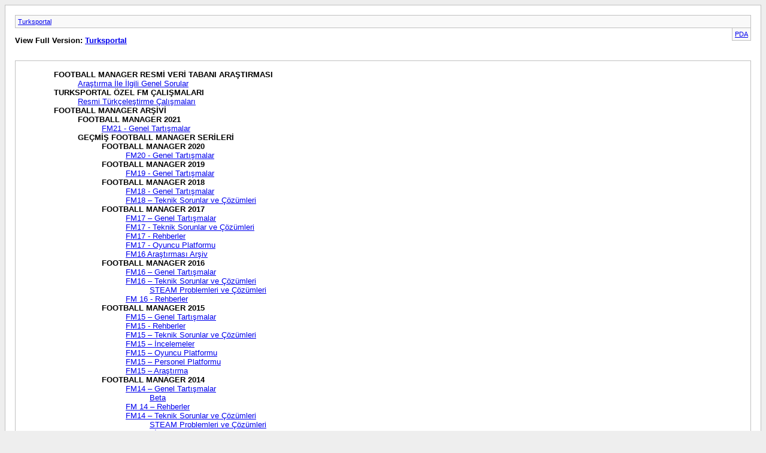

--- FILE ---
content_type: text/html; charset=ISO-8859-9
request_url: http://forum.turksportal.net/vb/archive/index.php?s=5b48e63fab0f9c89d1815e46cd3010a0
body_size: 4739
content:
<!DOCTYPE html PUBLIC "-//W3C//DTD XHTML 1.0 Transitional//EN" "http://www.w3.org/TR/xhtml1/DTD/xhtml1-transitional.dtd">
<html xmlns="http://www.w3.org/1999/xhtml" dir="ltr" lang="tr">
<head>
	<meta http-equiv="Content-Type" content="text/html; charset=ISO-8859-9" />
	<meta name="keywords" content="Football Manager, Türkçe FM, FM2020, FM2019, FM2018, FM2017, FM 2016, FM 2015, FM 2014, FM 2013, FM 2012, FM2011,FM2006 Türkçe, Fm2005 Türkçe, CM, Futbol, Avrupa'dan Futbol, Transferler, ?ampiyonlar Ligi, manager, türkçe manager, fifa2006, fm06, cm06, fm update, fenerbahçe, besiktas, galatasaray, futbol, spor" />
	<meta name="description" content="Football Manager ve Futbol Genel Paylaşım Forumu" />
	<title>Turksportal</title>
	<link rel="stylesheet" type="text/css" href="http://forum.turksportal.net/vb/archive/archive.css" />
</head>
<body>
<div class="pagebody">
<div id="navbar"><a href="http://forum.turksportal.net/vb/archive/index.php?s=ef221f343e47666e36651977016cc7f1">Turksportal</a></div>
<hr />
<div class="pda"><a href="http://forum.turksportal.net/vb/archive/index.php?s=ef221f343e47666e36651977016cc7f1&amp;pda=1" rel="nofollow">PDA</a></div>
<p class="largefont">View Full Version: <a href="http://forum.turksportal.net/vb/forum.php?s=ef221f343e47666e36651977016cc7f1">Turksportal</a></p>
<div class="floatcontainer"></div><br /><div id="content">

<ul>
	<li><a style="font-weight:bold">FOOTBALL MANAGER RESMİ VERİ TABANI ARAŞTIRMASI</a>
	<ul>
		<li><a href="https://discord.gg/RFB463bZxA">Araştırma İle İlgili Genel Sorular</a></li>
	</ul>
	</li>
	<li><a style="font-weight:bold">TURKSPORTAL ÖZEL FM ÇALIŞMALARI</a>
	<ul>
		<li><a href="https://discord.gg/RFB463bZxA">Resmi Türkçeleştirme Çalışmaları</a></li>
	</ul>
	</li>
	<li><a style="font-weight:bold">FOOTBALL MANAGER ARŞİVİ</a>
	<ul>
		<li><a style="font-weight:bold">FOOTBALL MANAGER 2021</a>
		<ul>
			<li><a href="http://forum.turksportal.net/vb/archive/index.php/f-1564.html?s=ef221f343e47666e36651977016cc7f1">FM21 - Genel Tartışmalar</a></li>
		</ul>
		</li>
		<li><a style="font-weight:bold">GEÇMİŞ FOOTBALL MANAGER SERİLERİ</a>
		<ul>
			<li><a style="font-weight:bold">FOOTBALL MANAGER 2020</a>
			<ul>
				<li><a href="http://forum.turksportal.net/vb/archive/index.php/f-1560.html?s=ef221f343e47666e36651977016cc7f1">FM20 - Genel Tartışmalar</a></li>
			</ul>
			</li>
			<li><a style="font-weight:bold">FOOTBALL MANAGER 2019</a>
			<ul>
				<li><a href="http://forum.turksportal.net/vb/archive/index.php/f-1557.html?s=ef221f343e47666e36651977016cc7f1">FM19 - Genel Tartışmalar</a></li>
			</ul>
			</li>
			<li><a style="font-weight:bold">FOOTBALL MANAGER 2018</a>
			<ul>
				<li><a href="http://forum.turksportal.net/vb/archive/index.php/f-1550.html?s=ef221f343e47666e36651977016cc7f1">FM18 - Genel Tartışmalar</a></li>
				<li><a href="http://forum.turksportal.net/vb/archive/index.php/f-1554.html?s=ef221f343e47666e36651977016cc7f1">FM18 – Teknik Sorunlar ve Çözümleri</a></li>
			</ul>
			</li>
			<li><a style="font-weight:bold">FOOTBALL MANAGER 2017</a>
			<ul>
				<li><a href="http://forum.turksportal.net/vb/archive/index.php/f-1536.html?s=ef221f343e47666e36651977016cc7f1">FM17 – Genel Tartışmalar</a></li>
				<li><a href="http://forum.turksportal.net/vb/archive/index.php/f-1537.html?s=ef221f343e47666e36651977016cc7f1">FM17 - Teknik Sorunlar ve Çözümleri</a></li>
				<li><a href="http://forum.turksportal.net/vb/archive/index.php/f-1538.html?s=ef221f343e47666e36651977016cc7f1">FM17 - Rehberler</a></li>
				<li><a href="http://forum.turksportal.net/vb/archive/index.php/f-1539.html?s=ef221f343e47666e36651977016cc7f1">FM17 - Oyuncu Platformu</a></li>
				<li><a href="http://forum.turksportal.net/vb/archive/index.php/f-1444.html?s=ef221f343e47666e36651977016cc7f1">FM16 Araştırması Arşiv</a></li>
			</ul>
			</li>
			<li><a style="font-weight:bold">FOOTBALL MANAGER 2016</a>
			<ul>
				<li><a href="http://forum.turksportal.net/vb/archive/index.php/f-1511.html?s=ef221f343e47666e36651977016cc7f1">FM16 – Genel Tartışmalar</a></li>
				<li><a href="http://forum.turksportal.net/vb/archive/index.php/f-1513.html?s=ef221f343e47666e36651977016cc7f1">FM16 – Teknik Sorunlar ve Çözümleri</a>
				<ul>
					<li><a href="http://forum.turksportal.net/vb/archive/index.php/f-1476.html?s=ef221f343e47666e36651977016cc7f1">STEAM Problemleri ve Çözümleri</a></li>
				</ul>
				</li>
				<li><a href="http://forum.turksportal.net/vb/archive/index.php/f-1523.html?s=ef221f343e47666e36651977016cc7f1">FM 16 - Rehberler</a></li>
			</ul>
			</li>
			<li><a style="font-weight:bold">FOOTBALL MANAGER 2015</a>
			<ul>
				<li><a href="http://forum.turksportal.net/vb/archive/index.php/f-1465.html?s=ef221f343e47666e36651977016cc7f1">FM15 – Genel Tartışmalar</a></li>
				<li><a href="http://forum.turksportal.net/vb/archive/index.php/f-1474.html?s=ef221f343e47666e36651977016cc7f1">FM15 - Rehberler</a></li>
				<li><a href="http://forum.turksportal.net/vb/archive/index.php/f-1475.html?s=ef221f343e47666e36651977016cc7f1">FM15 – Teknik Sorunlar ve Çözümleri</a></li>
				<li><a href="http://forum.turksportal.net/vb/archive/index.php/f-1477.html?s=ef221f343e47666e36651977016cc7f1">FM15 – İncelemeler</a></li>
				<li><a href="http://forum.turksportal.net/vb/archive/index.php/f-1478.html?s=ef221f343e47666e36651977016cc7f1">FM15 – Oyuncu Platformu</a></li>
				<li><a href="http://forum.turksportal.net/vb/archive/index.php/f-1479.html?s=ef221f343e47666e36651977016cc7f1">FM15 – Personel Platformu</a></li>
				<li><a href="http://forum.turksportal.net/vb/archive/index.php/f-1521.html?s=ef221f343e47666e36651977016cc7f1">FM15 – Araştırma</a></li>
			</ul>
			</li>
			<li><a style="font-weight:bold">FOOTBALL MANAGER 2014</a>
			<ul>
				<li><a href="http://forum.turksportal.net/vb/archive/index.php/f-1389.html?s=ef221f343e47666e36651977016cc7f1">FM14 – Genel Tartışmalar</a>
				<ul>
					<li><a href="http://forum.turksportal.net/vb/archive/index.php/f-1405.html?s=ef221f343e47666e36651977016cc7f1">Beta</a></li>
				</ul>
				</li>
				<li><a href="http://forum.turksportal.net/vb/archive/index.php/f-1404.html?s=ef221f343e47666e36651977016cc7f1">FM 14 – Rehberler</a></li>
				<li><a href="http://forum.turksportal.net/vb/archive/index.php/f-1407.html?s=ef221f343e47666e36651977016cc7f1">FM14 – Teknik Sorunlar ve Çözümleri</a>
				<ul>
					<li><a href="http://forum.turksportal.net/vb/archive/index.php/f-1408.html?s=ef221f343e47666e36651977016cc7f1">STEAM Problemleri ve Çözümleri</a></li>
				</ul>
				</li>
				<li><a href="http://forum.turksportal.net/vb/archive/index.php/f-1409.html?s=ef221f343e47666e36651977016cc7f1">FM14 – İncelemeler</a></li>
				<li><a href="http://forum.turksportal.net/vb/archive/index.php/f-1413.html?s=ef221f343e47666e36651977016cc7f1">FM14 – Oyuncu Platformu</a>
				<ul>
					<li><a href="http://forum.turksportal.net/vb/archive/index.php/f-1414.html?s=ef221f343e47666e36651977016cc7f1">Kaleciler</a></li>
					<li><a href="http://forum.turksportal.net/vb/archive/index.php/f-1415.html?s=ef221f343e47666e36651977016cc7f1">Savunma Oyuncuları</a></li>
					<li><a href="http://forum.turksportal.net/vb/archive/index.php/f-1416.html?s=ef221f343e47666e36651977016cc7f1">Orta Saha Oyuncuları</a></li>
					<li><a href="http://forum.turksportal.net/vb/archive/index.php/f-1417.html?s=ef221f343e47666e36651977016cc7f1">Forvet Oyuncuları</a></li>
				</ul>
				</li>
				<li><a href="http://forum.turksportal.net/vb/archive/index.php/f-1418.html?s=ef221f343e47666e36651977016cc7f1">FM14 – Personel Platformu</a></li>
				<li><a href="http://forum.turksportal.net/vb/archive/index.php/f-1471.html?s=ef221f343e47666e36651977016cc7f1">Resmi Araştırma Alanı - FM 2014</a>
				<ul>
					<li><a href="http://forum.turksportal.net/vb/archive/index.php/f-1472.html?s=ef221f343e47666e36651977016cc7f1">14.0.0 Arşiv</a></li>
					<li><a href="http://forum.turksportal.net/vb/archive/index.php/f-1473.html?s=ef221f343e47666e36651977016cc7f1">14.3.0 Arşiv</a></li>
				</ul>
				</li>
			</ul>
			</li>
			<li><a style="font-weight:bold">FOOTBALL MANAGER 2013</a>
			<ul>
				<li><a href="http://forum.turksportal.net/vb/archive/index.php/f-1357.html?s=ef221f343e47666e36651977016cc7f1">FM13 – Teknik Sorunlar ve Çözümleri</a>
				<ul>
					<li><a href="http://forum.turksportal.net/vb/archive/index.php/f-1358.html?s=ef221f343e47666e36651977016cc7f1">STEAM Problemleri ve Çözümleri</a></li>
				</ul>
				</li>
				<li><a href="http://forum.turksportal.net/vb/archive/index.php/f-1371.html?s=ef221f343e47666e36651977016cc7f1">FM13 İncelemeler</a>
				<ul>
					<li><a href="http://forum.turksportal.net/vb/archive/index.php/f-1373.html?s=ef221f343e47666e36651977016cc7f1">Oyuncu İncelemeleri</a></li>
					<li><a href="http://forum.turksportal.net/vb/archive/index.php/f-1372.html?s=ef221f343e47666e36651977016cc7f1">Takım İncelemeleri</a></li>
					<li><a href="http://forum.turksportal.net/vb/archive/index.php/f-1374.html?s=ef221f343e47666e36651977016cc7f1">Lig İncelemeleri</a></li>
				</ul>
				</li>
				<li><a href="http://forum.turksportal.net/vb/archive/index.php/f-1342.html?s=ef221f343e47666e36651977016cc7f1">FM 13 &#8211; Rehberler</a></li>
				<li><a href="http://forum.turksportal.net/vb/archive/index.php/f-1345.html?s=ef221f343e47666e36651977016cc7f1">FM13 &#8211; Oyuncu Platformu</a>
				<ul>
					<li><a href="http://forum.turksportal.net/vb/archive/index.php/f-1346.html?s=ef221f343e47666e36651977016cc7f1">Kaleciler</a></li>
					<li><a href="http://forum.turksportal.net/vb/archive/index.php/f-1347.html?s=ef221f343e47666e36651977016cc7f1">Savunma Oyuncuları</a></li>
					<li><a href="http://forum.turksportal.net/vb/archive/index.php/f-1348.html?s=ef221f343e47666e36651977016cc7f1">Orta Saha Oyuncuları</a></li>
					<li><a href="http://forum.turksportal.net/vb/archive/index.php/f-1349.html?s=ef221f343e47666e36651977016cc7f1">Forvetler</a></li>
				</ul>
				</li>
				<li><a href="http://forum.turksportal.net/vb/archive/index.php/f-1350.html?s=ef221f343e47666e36651977016cc7f1">FM13 &#8211; Personel Platformu</a>
				<ul>
					<li><a href="http://forum.turksportal.net/vb/archive/index.php/f-1351.html?s=ef221f343e47666e36651977016cc7f1">Asistan Menajerler</a></li>
					<li><a href="http://forum.turksportal.net/vb/archive/index.php/f-1359.html?s=ef221f343e47666e36651977016cc7f1">Futbol Direktörleri</a></li>
					<li><a href="http://forum.turksportal.net/vb/archive/index.php/f-1352.html?s=ef221f343e47666e36651977016cc7f1">Antrenörler</a></li>
					<li><a href="http://forum.turksportal.net/vb/archive/index.php/f-1353.html?s=ef221f343e47666e36651977016cc7f1">Kondisyon Antrenörleri</a></li>
					<li><a href="http://forum.turksportal.net/vb/archive/index.php/f-1355.html?s=ef221f343e47666e36651977016cc7f1">Kaleci Antrenörleri</a></li>
					<li><a href="http://forum.turksportal.net/vb/archive/index.php/f-1354.html?s=ef221f343e47666e36651977016cc7f1">Fizyoterapistler</a></li>
					<li><a href="http://forum.turksportal.net/vb/archive/index.php/f-1356.html?s=ef221f343e47666e36651977016cc7f1">Gözlemciler</a></li>
				</ul>
				</li>
				<li><a href="http://forum.turksportal.net/vb/archive/index.php/f-1336.html?s=ef221f343e47666e36651977016cc7f1">FM13 – Genel Tartışmalar</a>
				<ul>
					<li><a href="http://forum.turksportal.net/vb/archive/index.php/f-1339.html?s=ef221f343e47666e36651977016cc7f1">Steam</a></li>
					<li><a href="http://forum.turksportal.net/vb/archive/index.php/f-1341.html?s=ef221f343e47666e36651977016cc7f1">Demo &amp; Beta Paylaşım Alanı</a></li>
				</ul>
				</li>
				<li><a href="http://forum.turksportal.net/vb/archive/index.php/f-1381.html?s=ef221f343e47666e36651977016cc7f1">Resmi Araştırma Alanı - FM 2013</a>
				<ul>
					<li><a href="http://forum.turksportal.net/vb/archive/index.php/f-1382.html?s=ef221f343e47666e36651977016cc7f1">Oyuncu Tartışma Alanı</a>
					<ul>
						<li><a href="http://forum.turksportal.net/vb/archive/index.php/f-1383.html?s=ef221f343e47666e36651977016cc7f1">13.0.0 Arşiv</a></li>
						<li><a href="http://forum.turksportal.net/vb/archive/index.php/f-1395.html?s=ef221f343e47666e36651977016cc7f1">13.3.0 Arşiv</a></li>
					</ul>
					</li>
				</ul>
				</li>
			</ul>
			</li>
			<li><a style="font-weight:bold">FOOTBALL MANAGER 2012</a>
			<ul>
				<li><a href="http://forum.turksportal.net/vb/archive/index.php/f-1195.html?s=ef221f343e47666e36651977016cc7f1">FM12 &#8211; Teknik Sorunlar ve Çözümleri</a>
				<ul>
					<li><a href="http://forum.turksportal.net/vb/archive/index.php/f-1310.html?s=ef221f343e47666e36651977016cc7f1">STEAM Problemleri ve Çözümleri</a></li>
				</ul>
				</li>
				<li><a href="http://forum.turksportal.net/vb/archive/index.php/f-1196.html?s=ef221f343e47666e36651977016cc7f1">FM12 &#8211; Rehberler</a></li>
				<li><a href="http://forum.turksportal.net/vb/archive/index.php/f-1197.html?s=ef221f343e47666e36651977016cc7f1">FM12 – Oyuncu Platformu</a>
				<ul>
					<li><a href="http://forum.turksportal.net/vb/archive/index.php/f-1300.html?s=ef221f343e47666e36651977016cc7f1">FM12 - Kaleciler</a></li>
					<li><a href="http://forum.turksportal.net/vb/archive/index.php/f-1301.html?s=ef221f343e47666e36651977016cc7f1">FM12 - Savunma Oyuncuları</a></li>
					<li><a href="http://forum.turksportal.net/vb/archive/index.php/f-1302.html?s=ef221f343e47666e36651977016cc7f1">FM12 - Orta Saha Oyuncuları</a></li>
					<li><a href="http://forum.turksportal.net/vb/archive/index.php/f-1303.html?s=ef221f343e47666e36651977016cc7f1">FM12 - Hücum Oyuncuları</a></li>
				</ul>
				</li>
				<li><a href="http://forum.turksportal.net/vb/archive/index.php/f-1198.html?s=ef221f343e47666e36651977016cc7f1">FM12 &#8211; Personel Platformu</a>
				<ul>
					<li><a href="http://forum.turksportal.net/vb/archive/index.php/f-1304.html?s=ef221f343e47666e36651977016cc7f1">Assistant Manager</a></li>
					<li><a href="http://forum.turksportal.net/vb/archive/index.php/f-1305.html?s=ef221f343e47666e36651977016cc7f1">Coach</a></li>
					<li><a href="http://forum.turksportal.net/vb/archive/index.php/f-1306.html?s=ef221f343e47666e36651977016cc7f1">Fitness Coach</a></li>
					<li><a href="http://forum.turksportal.net/vb/archive/index.php/f-1307.html?s=ef221f343e47666e36651977016cc7f1">Goalkeeping Coach</a></li>
					<li><a href="http://forum.turksportal.net/vb/archive/index.php/f-1308.html?s=ef221f343e47666e36651977016cc7f1">Physio</a></li>
					<li><a href="http://forum.turksportal.net/vb/archive/index.php/f-1309.html?s=ef221f343e47666e36651977016cc7f1">Scout</a></li>
				</ul>
				</li>
				<li><a href="http://forum.turksportal.net/vb/archive/index.php/f-1199.html?s=ef221f343e47666e36651977016cc7f1">FM12 &#8211; Kariyer Hikayeleri</a>
				<ul>
					<li><a href="http://forum.turksportal.net/vb/archive/index.php/f-1311.html?s=ef221f343e47666e36651977016cc7f1">FM 2012 Rekorlar - Görevler</a></li>
					<li><a href="http://forum.turksportal.net/vb/archive/index.php/f-1299.html?s=ef221f343e47666e36651977016cc7f1">FM12 - Biten Kariyerler</a></li>
				</ul>
				</li>
				<li><a href="http://forum.turksportal.net/vb/archive/index.php/f-1185.html?s=ef221f343e47666e36651977016cc7f1">FM12 - Genel Tartışmalar</a></li>
				<li><a href="http://forum.turksportal.net/vb/archive/index.php/f-1327.html?s=ef221f343e47666e36651977016cc7f1">Resmi Araştırma Alanı - FM 2012</a>
				<ul>
					<li><a style="font-weight:bold">Oyuncu Tartışma Alanı</a>
					<ul>
						<li><a href="http://forum.turksportal.net/vb/archive/index.php/f-1329.html?s=ef221f343e47666e36651977016cc7f1">12.0.0 Arşiv</a></li>
						<li><a href="http://forum.turksportal.net/vb/archive/index.php/f-1333.html?s=ef221f343e47666e36651977016cc7f1">Kulüp Bilgileri</a></li>
						<li><a href="http://forum.turksportal.net/vb/archive/index.php/f-1332.html?s=ef221f343e47666e36651977016cc7f1">12.2.0 Arşiv</a></li>
					</ul>
					</li>
				</ul>
				</li>
			</ul>
			</li>
			<li><a style="font-weight:bold">FOOTBALL MANAGER 2011</a>
			<ul>
				<li><a href="http://forum.turksportal.net/vb/archive/index.php/f-772.html?s=ef221f343e47666e36651977016cc7f1">FM11 - Teknik Sorunlar ve Çözümleri</a></li>
				<li><a href="http://forum.turksportal.net/vb/archive/index.php/f-773.html?s=ef221f343e47666e36651977016cc7f1">FM11 - Rehberler</a></li>
				<li><a href="http://forum.turksportal.net/vb/archive/index.php/f-774.html?s=ef221f343e47666e36651977016cc7f1">FM11 - Oyuncu Platformu</a>
				<ul>
					<li><a href="http://forum.turksportal.net/vb/archive/index.php/f-775.html?s=ef221f343e47666e36651977016cc7f1">FM11 - Kaleciler</a></li>
					<li><a href="http://forum.turksportal.net/vb/archive/index.php/f-776.html?s=ef221f343e47666e36651977016cc7f1">FM11 - Savunma Oyuncuları</a></li>
					<li><a href="http://forum.turksportal.net/vb/archive/index.php/f-777.html?s=ef221f343e47666e36651977016cc7f1">FM11 - Orta Saha Oyuncuları</a></li>
					<li><a href="http://forum.turksportal.net/vb/archive/index.php/f-778.html?s=ef221f343e47666e36651977016cc7f1">FM11 - Hücum Oyuncuları</a></li>
				</ul>
				</li>
				<li><a href="http://forum.turksportal.net/vb/archive/index.php/f-779.html?s=ef221f343e47666e36651977016cc7f1">FM11 - Personel Platformu</a>
				<ul>
					<li><a href="http://forum.turksportal.net/vb/archive/index.php/f-780.html?s=ef221f343e47666e36651977016cc7f1">Assistant Manager</a></li>
					<li><a href="http://forum.turksportal.net/vb/archive/index.php/f-781.html?s=ef221f343e47666e36651977016cc7f1">Coach</a></li>
					<li><a href="http://forum.turksportal.net/vb/archive/index.php/f-782.html?s=ef221f343e47666e36651977016cc7f1">Fitness Coach</a></li>
					<li><a href="http://forum.turksportal.net/vb/archive/index.php/f-783.html?s=ef221f343e47666e36651977016cc7f1">Goalkeeping Coach</a></li>
					<li><a href="http://forum.turksportal.net/vb/archive/index.php/f-784.html?s=ef221f343e47666e36651977016cc7f1">Physio</a></li>
					<li><a href="http://forum.turksportal.net/vb/archive/index.php/f-785.html?s=ef221f343e47666e36651977016cc7f1">Scout</a></li>
				</ul>
				</li>
				<li><a href="http://forum.turksportal.net/vb/archive/index.php/f-786.html?s=ef221f343e47666e36651977016cc7f1">FM11 - Kariyer Hikayeleri</a>
				<ul>
					<li><a href="http://forum.turksportal.net/vb/archive/index.php/f-787.html?s=ef221f343e47666e36651977016cc7f1">Turksportal Kariyer Ligi</a></li>
					<li><a href="http://forum.turksportal.net/vb/archive/index.php/f-788.html?s=ef221f343e47666e36651977016cc7f1">FM11 - Biten Kariyerler</a></li>
				</ul>
				</li>
				<li><a href="http://forum.turksportal.net/vb/archive/index.php/f-704.html?s=ef221f343e47666e36651977016cc7f1">FM11 - Genel Tartışmalar</a></li>
				<li><a href="http://forum.turksportal.net/vb/archive/index.php/f-716.html?s=ef221f343e47666e36651977016cc7f1">Resmi Araştırma Alanı - FM 2011</a>
				<ul>
					<li><a href="http://forum.turksportal.net/vb/archive/index.php/f-717.html?s=ef221f343e47666e36651977016cc7f1">Araştırma Hakkında Genel Sorular</a></li>
					<li><a href="http://forum.turksportal.net/vb/archive/index.php/f-718.html?s=ef221f343e47666e36651977016cc7f1">Türkiye Ligleri Oyun Kodu Hataları</a></li>
					<li><a href="http://forum.turksportal.net/vb/archive/index.php/f-719.html?s=ef221f343e47666e36651977016cc7f1">Kulüp Bilgileri Hata Belirtme Alanı</a></li>
					<li><a style="font-weight:bold">Oyuncu Tartışma Alanı</a>
					<ul>
						<li><a style="font-weight:bold">Spor Toto Süper Lig</a>
						<ul>
							<li><a href="http://forum.turksportal.net/vb/archive/index.php/f-725.html?s=ef221f343e47666e36651977016cc7f1">Beşiktaş JK</a></li>
							<li><a href="http://forum.turksportal.net/vb/archive/index.php/f-726.html?s=ef221f343e47666e36651977016cc7f1">Bucaspor</a></li>
							<li><a href="http://forum.turksportal.net/vb/archive/index.php/f-727.html?s=ef221f343e47666e36651977016cc7f1">Bursaspor</a></li>
							<li><a href="http://forum.turksportal.net/vb/archive/index.php/f-728.html?s=ef221f343e47666e36651977016cc7f1">Eskişehirspor</a></li>
							<li><a href="http://forum.turksportal.net/vb/archive/index.php/f-729.html?s=ef221f343e47666e36651977016cc7f1">Fenerbahçe SK</a></li>
							<li><a href="http://forum.turksportal.net/vb/archive/index.php/f-730.html?s=ef221f343e47666e36651977016cc7f1">Galatasaray SK</a></li>
							<li><a href="http://forum.turksportal.net/vb/archive/index.php/f-731.html?s=ef221f343e47666e36651977016cc7f1">Gaziantepspor</a></li>
							<li><a href="http://forum.turksportal.net/vb/archive/index.php/f-732.html?s=ef221f343e47666e36651977016cc7f1">Gençlerbirliği SK</a></li>
							<li><a href="http://forum.turksportal.net/vb/archive/index.php/f-733.html?s=ef221f343e47666e36651977016cc7f1">İstanbul Büyükşehir Belediye Spor</a></li>
							<li><a href="http://forum.turksportal.net/vb/archive/index.php/f-734.html?s=ef221f343e47666e36651977016cc7f1">Kardemir Demir-Çelik Karabükspor</a></li>
							<li><a href="http://forum.turksportal.net/vb/archive/index.php/f-735.html?s=ef221f343e47666e36651977016cc7f1">Kasımpaşa SK</a></li>
							<li><a href="http://forum.turksportal.net/vb/archive/index.php/f-736.html?s=ef221f343e47666e36651977016cc7f1">Kayserispor</a></li>
							<li><a href="http://forum.turksportal.net/vb/archive/index.php/f-737.html?s=ef221f343e47666e36651977016cc7f1">Konyaspor</a></li>
							<li><a href="http://forum.turksportal.net/vb/archive/index.php/f-738.html?s=ef221f343e47666e36651977016cc7f1">Manisaspor</a></li>
							<li><a href="http://forum.turksportal.net/vb/archive/index.php/f-739.html?s=ef221f343e47666e36651977016cc7f1">Medical Park Antalyaspor</a></li>
							<li><a href="http://forum.turksportal.net/vb/archive/index.php/f-724.html?s=ef221f343e47666e36651977016cc7f1">MKE Ankaragücü</a></li>
							<li><a href="http://forum.turksportal.net/vb/archive/index.php/f-740.html?s=ef221f343e47666e36651977016cc7f1">Sivasspor</a></li>
							<li><a href="http://forum.turksportal.net/vb/archive/index.php/f-741.html?s=ef221f343e47666e36651977016cc7f1">Trabzonspor</a></li>
						</ul>
						</li>
						<li><a style="font-weight:bold">Bank Asya 1. Lig</a>
						<ul>
							<li><a href="http://forum.turksportal.net/vb/archive/index.php/f-742.html?s=ef221f343e47666e36651977016cc7f1">Adanaspor A.Ş.</a></li>
							<li><a href="http://forum.turksportal.net/vb/archive/index.php/f-743.html?s=ef221f343e47666e36651977016cc7f1">Akhisar Belediye Gençlik ve Spor</a></li>
							<li><a href="http://forum.turksportal.net/vb/archive/index.php/f-744.html?s=ef221f343e47666e36651977016cc7f1">Altay SK</a></li>
							<li><a href="http://forum.turksportal.net/vb/archive/index.php/f-745.html?s=ef221f343e47666e36651977016cc7f1">Boluspor</a></li>
							<li><a href="http://forum.turksportal.net/vb/archive/index.php/f-746.html?s=ef221f343e47666e36651977016cc7f1">Çaykur Rizespor A.Ş.</a></li>
							<li><a href="http://forum.turksportal.net/vb/archive/index.php/f-747.html?s=ef221f343e47666e36651977016cc7f1">Denizlispor</a></li>
							<li><a href="http://forum.turksportal.net/vb/archive/index.php/f-748.html?s=ef221f343e47666e36651977016cc7f1">Diyarbakırspor</a></li>
							<li><a href="http://forum.turksportal.net/vb/archive/index.php/f-749.html?s=ef221f343e47666e36651977016cc7f1">Gaziantep Büyükşehir Belediyespor</a></li>
							<li><a href="http://forum.turksportal.net/vb/archive/index.php/f-750.html?s=ef221f343e47666e36651977016cc7f1">Giresunspor</a></li>
							<li><a href="http://forum.turksportal.net/vb/archive/index.php/f-751.html?s=ef221f343e47666e36651977016cc7f1">Güngören Belediyespor</a></li>
							<li><a href="http://forum.turksportal.net/vb/archive/index.php/f-752.html?s=ef221f343e47666e36651977016cc7f1">Karşıyaka SK</a></li>
							<li><a href="http://forum.turksportal.net/vb/archive/index.php/f-753.html?s=ef221f343e47666e36651977016cc7f1">Kartalspor</a></li>
							<li><a href="http://forum.turksportal.net/vb/archive/index.php/f-754.html?s=ef221f343e47666e36651977016cc7f1">Kayseri Erciyesspor</a></li>
							<li><a href="http://forum.turksportal.net/vb/archive/index.php/f-755.html?s=ef221f343e47666e36651977016cc7f1">Mersin İdman Yurdu</a></li>
							<li><a href="http://forum.turksportal.net/vb/archive/index.php/f-756.html?s=ef221f343e47666e36651977016cc7f1">Orduspor</a></li>
							<li><a href="http://forum.turksportal.net/vb/archive/index.php/f-757.html?s=ef221f343e47666e36651977016cc7f1">Samsunspor</a></li>
							<li><a href="http://forum.turksportal.net/vb/archive/index.php/f-758.html?s=ef221f343e47666e36651977016cc7f1">TKİ Tavşanlı Linyitspor</a></li>
						</ul>
						</li>
						<li><a href="http://forum.turksportal.net/vb/archive/index.php/f-759.html?s=ef221f343e47666e36651977016cc7f1">Spor Toto 2. Lig</a></li>
						<li><a href="http://forum.turksportal.net/vb/archive/index.php/f-760.html?s=ef221f343e47666e36651977016cc7f1">Spor Toto 3. Lig</a></li>
					</ul>
					</li>
				</ul>
				</li>
			</ul>
			</li>
			<li><a style="font-weight:bold">FOOTBALL MANAGER 2010</a>
			<ul>
				<li><a href="http://forum.turksportal.net/vb/archive/index.php/f-564.html?s=ef221f343e47666e36651977016cc7f1">FM10 - Teknik Sorunlar ve Çözümleri</a></li>
				<li><a href="http://forum.turksportal.net/vb/archive/index.php/f-568.html?s=ef221f343e47666e36651977016cc7f1">FM10 - Rehberler</a></li>
				<li><a href="http://forum.turksportal.net/vb/archive/index.php/f-565.html?s=ef221f343e47666e36651977016cc7f1">FM10 - Oyuncu Platformu</a>
				<ul>
					<li><a href="http://forum.turksportal.net/vb/archive/index.php/f-569.html?s=ef221f343e47666e36651977016cc7f1">FM10 - Kaleciler</a></li>
					<li><a href="http://forum.turksportal.net/vb/archive/index.php/f-570.html?s=ef221f343e47666e36651977016cc7f1">FM10 - Savunma Oyuncuları</a></li>
					<li><a href="http://forum.turksportal.net/vb/archive/index.php/f-571.html?s=ef221f343e47666e36651977016cc7f1">FM10 - Orta Saha Oyuncuları</a></li>
					<li><a href="http://forum.turksportal.net/vb/archive/index.php/f-572.html?s=ef221f343e47666e36651977016cc7f1">FM10 - Hücum Oyuncuları</a></li>
				</ul>
				</li>
				<li><a href="http://forum.turksportal.net/vb/archive/index.php/f-630.html?s=ef221f343e47666e36651977016cc7f1">FM10 - Personel Platformu</a>
				<ul>
					<li><a href="http://forum.turksportal.net/vb/archive/index.php/f-631.html?s=ef221f343e47666e36651977016cc7f1">Assistant Manager</a></li>
					<li><a href="http://forum.turksportal.net/vb/archive/index.php/f-632.html?s=ef221f343e47666e36651977016cc7f1">Coach</a></li>
					<li><a href="http://forum.turksportal.net/vb/archive/index.php/f-633.html?s=ef221f343e47666e36651977016cc7f1">Fitness Coach</a></li>
					<li><a href="http://forum.turksportal.net/vb/archive/index.php/f-634.html?s=ef221f343e47666e36651977016cc7f1">Goalkeeping Coach</a></li>
					<li><a href="http://forum.turksportal.net/vb/archive/index.php/f-635.html?s=ef221f343e47666e36651977016cc7f1">Physio</a></li>
					<li><a href="http://forum.turksportal.net/vb/archive/index.php/f-636.html?s=ef221f343e47666e36651977016cc7f1">Scout</a></li>
				</ul>
				</li>
				<li><a href="http://forum.turksportal.net/vb/archive/index.php/f-566.html?s=ef221f343e47666e36651977016cc7f1">FM10 - Kariyer Hikayeleri</a>
				<ul>
					<li><a href="http://forum.turksportal.net/vb/archive/index.php/f-619.html?s=ef221f343e47666e36651977016cc7f1">Turksportal Kariyer Ligi</a></li>
					<li><a href="http://forum.turksportal.net/vb/archive/index.php/f-567.html?s=ef221f343e47666e36651977016cc7f1">FM10 - Biten Kariyerler</a></li>
				</ul>
				</li>
				<li><a href="http://forum.turksportal.net/vb/archive/index.php/f-540.html?s=ef221f343e47666e36651977016cc7f1">FM10 - Genel Tartışmalar</a></li>
				<li><a href="http://forum.turksportal.net/vb/archive/index.php/f-551.html?s=ef221f343e47666e36651977016cc7f1">Resmi Araştırma Alanı - FM 2010</a>
				<ul>
					<li><a href="http://forum.turksportal.net/vb/archive/index.php/f-614.html?s=ef221f343e47666e36651977016cc7f1">Araştırma Hakkında Genel Sorular</a></li>
					<li><a href="http://forum.turksportal.net/vb/archive/index.php/f-613.html?s=ef221f343e47666e36651977016cc7f1">Türkiye Ligleri Oyun Kodu Hataları</a></li>
					<li><a href="http://forum.turksportal.net/vb/archive/index.php/f-554.html?s=ef221f343e47666e36651977016cc7f1">Kulüp Bilgileri Hata Belirtme Alanı</a></li>
					<li><a href="http://forum.turksportal.net/vb/archive/index.php/f-617.html?s=ef221f343e47666e36651977016cc7f1">10.0.0 Sürümü Oyuncu Tartışma Alanı</a></li>
					<li><a href="http://forum.turksportal.net/vb/archive/index.php/f-649.html?s=ef221f343e47666e36651977016cc7f1">10.2.0 Sürümü Oyuncu Tartışma Alanı</a></li>
				</ul>
				</li>
			</ul>
			</li>
			<li><a style="font-weight:bold">FOOTBALL MANAGER 2009</a>
			<ul>
				<li><a href="http://forum.turksportal.net/vb/archive/index.php/f-463.html?s=ef221f343e47666e36651977016cc7f1">FM09 - Teknik Sorunlar ve Çözümleri</a></li>
				<li><a href="http://forum.turksportal.net/vb/archive/index.php/f-467.html?s=ef221f343e47666e36651977016cc7f1">FM09 - Rehberler</a></li>
				<li><a href="http://forum.turksportal.net/vb/archive/index.php/f-465.html?s=ef221f343e47666e36651977016cc7f1">FM09 - Oyuncu Platformu</a></li>
				<li><a href="http://forum.turksportal.net/vb/archive/index.php/f-464.html?s=ef221f343e47666e36651977016cc7f1">FM09 - Kariyer Hikayeleri</a>
				<ul>
					<li><a href="http://forum.turksportal.net/vb/archive/index.php/f-466.html?s=ef221f343e47666e36651977016cc7f1">FM09 - Biten Kariyerler</a></li>
				</ul>
				</li>
				<li><a href="http://forum.turksportal.net/vb/archive/index.php/f-461.html?s=ef221f343e47666e36651977016cc7f1">FM09 - Genel Tartışmalar</a>
				<ul>
					<li><a href="http://forum.turksportal.net/vb/archive/index.php/f-487.html?s=ef221f343e47666e36651977016cc7f1">Steam</a></li>
				</ul>
				</li>
				<li><a href="http://forum.turksportal.net/vb/archive/index.php/f-462.html?s=ef221f343e47666e36651977016cc7f1">Resmi Araştırma Alanı - FM 2009</a></li>
			</ul>
			</li>
			<li><a style="font-weight:bold">FOOTBALL MANAGER 2008</a>
			<ul>
				<li><a href="http://forum.turksportal.net/vb/archive/index.php/f-197.html?s=ef221f343e47666e36651977016cc7f1">FM08 - Teknik Sorunlar</a></li>
				<li><a href="http://forum.turksportal.net/vb/archive/index.php/f-393.html?s=ef221f343e47666e36651977016cc7f1">FM08 - Oyuncu Platformu</a></li>
				<li><a href="http://forum.turksportal.net/vb/archive/index.php/f-395.html?s=ef221f343e47666e36651977016cc7f1">FM08 - Kariyer Hikayeleri</a>
				<ul>
					<li><a href="http://forum.turksportal.net/vb/archive/index.php/f-440.html?s=ef221f343e47666e36651977016cc7f1">FM 08 - Turksportal Kariyer Ligi (TKL)</a></li>
					<li><a href="http://forum.turksportal.net/vb/archive/index.php/f-439.html?s=ef221f343e47666e36651977016cc7f1">FM08 - Biten Kariyerler</a></li>
				</ul>
				</li>
				<li><a href="http://forum.turksportal.net/vb/archive/index.php/f-394.html?s=ef221f343e47666e36651977016cc7f1">FM08 - Rehberler</a></li>
				<li><a href="http://forum.turksportal.net/vb/archive/index.php/f-377.html?s=ef221f343e47666e36651977016cc7f1">FM08 - Genel Tartışmalar</a></li>
				<li><a href="http://forum.turksportal.net/vb/archive/index.php/f-391.html?s=ef221f343e47666e36651977016cc7f1">FM08 - Resmi Araştırma Alanı</a></li>
			</ul>
			</li>
			<li><a style="font-weight:bold">FOOTBALL MANAGER 2007</a>
			<ul>
				<li><a href="http://forum.turksportal.net/vb/archive/index.php/f-267.html?s=ef221f343e47666e36651977016cc7f1">FM07 - Teknik Sorunlar</a></li>
				<li><a href="http://forum.turksportal.net/vb/archive/index.php/f-268.html?s=ef221f343e47666e36651977016cc7f1">FM07 - Oyuncu Platformu</a></li>
				<li><a href="http://forum.turksportal.net/vb/archive/index.php/f-273.html?s=ef221f343e47666e36651977016cc7f1">FM07 - Kariyer Hikayeleri</a>
				<ul>
					<li><a href="http://forum.turksportal.net/vb/archive/index.php/f-381.html?s=ef221f343e47666e36651977016cc7f1">FM07 - Turksportal Kariyer Ligi (TKL)</a></li>
				</ul>
				</li>
				<li><a href="http://forum.turksportal.net/vb/archive/index.php/f-274.html?s=ef221f343e47666e36651977016cc7f1">FM07 - Genel Tartışmalar</a></li>
				<li><a href="http://forum.turksportal.net/vb/archive/index.php/f-354.html?s=ef221f343e47666e36651977016cc7f1">FM07 - Rehberler</a></li>
				<li><a href="http://forum.turksportal.net/vb/archive/index.php/f-298.html?s=ef221f343e47666e36651977016cc7f1">FM07 - Türkçeleştirme Çalışmaları</a></li>
				<li><a href="http://forum.turksportal.net/vb/archive/index.php/f-301.html?s=ef221f343e47666e36651977016cc7f1">FM07 - Resmi Araştırma Alanı</a></li>
			</ul>
			</li>
			<li><a style="font-weight:bold">FOOTBALL MANAGER 2006</a>
			<ul>
				<li><a href="http://forum.turksportal.net/vb/archive/index.php/f-286.html?s=ef221f343e47666e36651977016cc7f1">FM06 - Teknik Sorunlar</a></li>
				<li><a href="http://forum.turksportal.net/vb/archive/index.php/f-289.html?s=ef221f343e47666e36651977016cc7f1">FM06 - Oyuncu Platformu</a></li>
				<li><a href="http://forum.turksportal.net/vb/archive/index.php/f-292.html?s=ef221f343e47666e36651977016cc7f1">FM06 - Kariyer Hikayeleri</a></li>
				<li><a href="http://forum.turksportal.net/vb/archive/index.php/f-295.html?s=ef221f343e47666e36651977016cc7f1">FM06 - Genel Tartışmalar</a></li>
			</ul>
			</li>
		</ul>
		</li>
		<li><a style="font-weight:bold">FM DOSYALAR</a>
		<ul>
			<li><a style="font-weight:bold">FM17 Dosyaları</a>
			<ul>
				<li><a href="http://forum.turksportal.net/vb/archive/index.php/f-1542.html?s=ef221f343e47666e36651977016cc7f1">FM17 - Temalar (Skin)</a></li>
				<li><a href="http://forum.turksportal.net/vb/archive/index.php/f-1543.html?s=ef221f343e47666e36651977016cc7f1">FM17 - Formalar</a></li>
				<li><a href="http://forum.turksportal.net/vb/archive/index.php/f-1544.html?s=ef221f343e47666e36651977016cc7f1">FM17 - Logolar</a></li>
				<li><a href="http://forum.turksportal.net/vb/archive/index.php/f-1545.html?s=ef221f343e47666e36651977016cc7f1">FM17 - Yüz Paketleri</a></li>
				<li><a href="http://forum.turksportal.net/vb/archive/index.php/f-1546.html?s=ef221f343e47666e36651977016cc7f1">FM17 – Taktik ve Antrenman Odası</a></li>
				<li><a href="http://forum.turksportal.net/vb/archive/index.php/f-1547.html?s=ef221f343e47666e36651977016cc7f1">FM17 – Veritabanı Güncellemeleri</a></li>
				<li><a href="http://forum.turksportal.net/vb/archive/index.php/f-1548.html?s=ef221f343e47666e36651977016cc7f1">FM17 - Ses, Arkaplan ve Diğer Çalışmalar</a></li>
			</ul>
			</li>
			<li><a style="font-weight:bold">FM16 Dosyaları</a>
			<ul>
				<li><a href="http://forum.turksportal.net/vb/archive/index.php/f-1514.html?s=ef221f343e47666e36651977016cc7f1">FM16 - Temalar (Skin)</a></li>
				<li><a href="http://forum.turksportal.net/vb/archive/index.php/f-1515.html?s=ef221f343e47666e36651977016cc7f1">FM16 - Formalar</a></li>
				<li><a href="http://forum.turksportal.net/vb/archive/index.php/f-1516.html?s=ef221f343e47666e36651977016cc7f1">FM16 - Logolar</a></li>
				<li><a href="http://forum.turksportal.net/vb/archive/index.php/f-1517.html?s=ef221f343e47666e36651977016cc7f1">FM16 - Yüz Paketleri</a></li>
				<li><a href="http://forum.turksportal.net/vb/archive/index.php/f-1518.html?s=ef221f343e47666e36651977016cc7f1">FM16 – Taktik ve Antrenman Odası</a></li>
				<li><a href="http://forum.turksportal.net/vb/archive/index.php/f-1519.html?s=ef221f343e47666e36651977016cc7f1">FM16 – Veritabanı Güncellemeleri</a></li>
				<li><a href="http://forum.turksportal.net/vb/archive/index.php/f-1520.html?s=ef221f343e47666e36651977016cc7f1">FM16 - Ses, Arkaplan ve Diğer Çalışmalar</a></li>
			</ul>
			</li>
			<li><a style="font-weight:bold">FM15 Dosyaları</a>
			<ul>
				<li><a href="http://forum.turksportal.net/vb/archive/index.php/f-1494.html?s=ef221f343e47666e36651977016cc7f1">FM15 - Temalar (Skin)</a></li>
				<li><a href="http://forum.turksportal.net/vb/archive/index.php/f-1495.html?s=ef221f343e47666e36651977016cc7f1">FM15 - Formalar</a></li>
				<li><a href="http://forum.turksportal.net/vb/archive/index.php/f-1496.html?s=ef221f343e47666e36651977016cc7f1">FM15 - Logolar</a></li>
				<li><a href="http://forum.turksportal.net/vb/archive/index.php/f-1497.html?s=ef221f343e47666e36651977016cc7f1">FM15 - Yüz Paketleri</a></li>
				<li><a href="http://forum.turksportal.net/vb/archive/index.php/f-1498.html?s=ef221f343e47666e36651977016cc7f1">FM15 – Taktik ve Antrenman Odası</a></li>
				<li><a href="http://forum.turksportal.net/vb/archive/index.php/f-1499.html?s=ef221f343e47666e36651977016cc7f1">FM15 – Veritabanı Güncellemeleri</a></li>
				<li><a href="http://forum.turksportal.net/vb/archive/index.php/f-1500.html?s=ef221f343e47666e36651977016cc7f1">FM15 – Oyun Editörleri</a></li>
				<li><a href="http://forum.turksportal.net/vb/archive/index.php/f-1501.html?s=ef221f343e47666e36651977016cc7f1">FM15 - Ses, Arkaplan ve Diğer Çalışmalar</a></li>
			</ul>
			</li>
			<li><a style="font-weight:bold">FM14 Dosyaları</a>
			<ul>
				<li><a href="http://forum.turksportal.net/vb/archive/index.php/f-1427.html?s=ef221f343e47666e36651977016cc7f1">FM14 - Temalar (Skin)</a></li>
				<li><a href="http://forum.turksportal.net/vb/archive/index.php/f-1428.html?s=ef221f343e47666e36651977016cc7f1">FM14 - Formalar</a></li>
				<li><a href="http://forum.turksportal.net/vb/archive/index.php/f-1429.html?s=ef221f343e47666e36651977016cc7f1">FM14 - Logolar</a></li>
				<li><a href="http://forum.turksportal.net/vb/archive/index.php/f-1430.html?s=ef221f343e47666e36651977016cc7f1">FM14 - Yüz Paketleri</a></li>
				<li><a href="http://forum.turksportal.net/vb/archive/index.php/f-1431.html?s=ef221f343e47666e36651977016cc7f1">FM14 – Taktik ve Antrenman Odası</a></li>
				<li><a href="http://forum.turksportal.net/vb/archive/index.php/f-1432.html?s=ef221f343e47666e36651977016cc7f1">FM14 – Veritabanı Güncellemeleri</a></li>
				<li><a href="http://forum.turksportal.net/vb/archive/index.php/f-1434.html?s=ef221f343e47666e36651977016cc7f1">FM14 – Oyun Editörleri</a></li>
				<li><a href="http://forum.turksportal.net/vb/archive/index.php/f-1435.html?s=ef221f343e47666e36651977016cc7f1">FM14 - Ses, Arkaplan ve Diğer Çalışmalar</a></li>
			</ul>
			</li>
			<li><a style="font-weight:bold">FM13 Dosyaları</a>
			<ul>
				<li><a href="http://forum.turksportal.net/vb/archive/index.php/f-1361.html?s=ef221f343e47666e36651977016cc7f1">FM13 - Temalar (Skin)</a></li>
				<li><a href="http://forum.turksportal.net/vb/archive/index.php/f-1362.html?s=ef221f343e47666e36651977016cc7f1">FM13 - Formalar</a></li>
				<li><a href="http://forum.turksportal.net/vb/archive/index.php/f-1363.html?s=ef221f343e47666e36651977016cc7f1">FM13 - Logolar</a></li>
				<li><a href="http://forum.turksportal.net/vb/archive/index.php/f-1364.html?s=ef221f343e47666e36651977016cc7f1">FM13 - Yüz Paketleri</a></li>
				<li><a href="http://forum.turksportal.net/vb/archive/index.php/f-1366.html?s=ef221f343e47666e36651977016cc7f1">FM13 – Veritabanı Güncellemeleri</a></li>
				<li><a href="http://forum.turksportal.net/vb/archive/index.php/f-1360.html?s=ef221f343e47666e36651977016cc7f1">FM 13 – Grafik Paketleri</a></li>
				<li><a href="http://forum.turksportal.net/vb/archive/index.php/f-1368.html?s=ef221f343e47666e36651977016cc7f1">FM13 – Taktik ve Antrenman Odası</a></li>
				<li><a href="http://forum.turksportal.net/vb/archive/index.php/f-1367.html?s=ef221f343e47666e36651977016cc7f1">FM13 – Oyun Editörleri</a></li>
				<li><a href="http://forum.turksportal.net/vb/archive/index.php/f-1365.html?s=ef221f343e47666e36651977016cc7f1">FM13 - Ses, Arkaplan ve Diğer Çalışmalar</a></li>
			</ul>
			</li>
			<li><a style="font-weight:bold">FM12 Dosyaları</a>
			<ul>
				<li><a href="http://forum.turksportal.net/vb/archive/index.php/f-1189.html?s=ef221f343e47666e36651977016cc7f1">FM12 - Temalar (Skin)</a></li>
				<li><a href="http://forum.turksportal.net/vb/archive/index.php/f-1190.html?s=ef221f343e47666e36651977016cc7f1">FM12 &#8211; Formalar</a></li>
				<li><a href="http://forum.turksportal.net/vb/archive/index.php/f-1191.html?s=ef221f343e47666e36651977016cc7f1">FM12 &#8211; Logolar</a></li>
				<li><a href="http://forum.turksportal.net/vb/archive/index.php/f-1192.html?s=ef221f343e47666e36651977016cc7f1">FM12 &#8211; Yüz Paketleri</a></li>
				<li><a href="http://forum.turksportal.net/vb/archive/index.php/f-1202.html?s=ef221f343e47666e36651977016cc7f1">FM12 – Veritabanı Güncellemeleri</a></li>
				<li><a href="http://forum.turksportal.net/vb/archive/index.php/f-1193.html?s=ef221f343e47666e36651977016cc7f1">FM12 &#8211; Ses, Arkaplan ve Diğer Çalışmalar</a></li>
				<li><a href="http://forum.turksportal.net/vb/archive/index.php/f-1201.html?s=ef221f343e47666e36651977016cc7f1">FM12 &#8211; Taktik ve Antrenman Odası</a></li>
				<li><a href="http://forum.turksportal.net/vb/archive/index.php/f-1203.html?s=ef221f343e47666e36651977016cc7f1">FM12 &#8211; Oyun Editörleri</a></li>
			</ul>
			</li>
			<li><a style="font-weight:bold">FM11 Dosyaları</a>
			<ul>
				<li><a href="http://forum.turksportal.net/vb/archive/index.php/f-791.html?s=ef221f343e47666e36651977016cc7f1">FM 11 - Veritabanı Güncellemeleri</a></li>
				<li><a href="http://forum.turksportal.net/vb/archive/index.php/f-792.html?s=ef221f343e47666e36651977016cc7f1">FM11 - Taktik ve Antrenman Odası</a></li>
				<li><a href="http://forum.turksportal.net/vb/archive/index.php/f-793.html?s=ef221f343e47666e36651977016cc7f1">FM11 - Skin (Arayüzler)</a></li>
				<li><a href="http://forum.turksportal.net/vb/archive/index.php/f-794.html?s=ef221f343e47666e36651977016cc7f1">FM11 - Forma &amp; Kulüp Logoları</a></li>
				<li><a href="http://forum.turksportal.net/vb/archive/index.php/f-795.html?s=ef221f343e47666e36651977016cc7f1">FM11 - Yüz Paketleri</a></li>
				<li><a href="http://forum.turksportal.net/vb/archive/index.php/f-796.html?s=ef221f343e47666e36651977016cc7f1">FM11 - Ses, Arkaplan ve Diğer Çalışmalar</a></li>
				<li><a href="http://forum.turksportal.net/vb/archive/index.php/f-797.html?s=ef221f343e47666e36651977016cc7f1">FM11 - Oyun Editörleri</a></li>
			</ul>
			</li>
			<li><a style="font-weight:bold">FM10 Dosyaları</a>
			<ul>
				<li><a href="http://forum.turksportal.net/vb/archive/index.php/f-557.html?s=ef221f343e47666e36651977016cc7f1">FM10 - Veritabanı Güncellemeleri</a></li>
				<li><a href="http://forum.turksportal.net/vb/archive/index.php/f-558.html?s=ef221f343e47666e36651977016cc7f1">FM10 - Taktik ve Antrenman Odası</a></li>
				<li><a href="http://forum.turksportal.net/vb/archive/index.php/f-559.html?s=ef221f343e47666e36651977016cc7f1">FM10 - Skin (Arayüzler)</a></li>
				<li><a href="http://forum.turksportal.net/vb/archive/index.php/f-560.html?s=ef221f343e47666e36651977016cc7f1">FM10 - Forma &amp; Kulüp Logoları</a></li>
				<li><a href="http://forum.turksportal.net/vb/archive/index.php/f-561.html?s=ef221f343e47666e36651977016cc7f1">FM10 - Yüz Paketleri</a></li>
				<li><a href="http://forum.turksportal.net/vb/archive/index.php/f-562.html?s=ef221f343e47666e36651977016cc7f1">FM10 - Ses, Arkaplan ve Diğer Çalışmalar</a></li>
				<li><a href="http://forum.turksportal.net/vb/archive/index.php/f-563.html?s=ef221f343e47666e36651977016cc7f1">FM10 - Oyun Editörleri</a></li>
			</ul>
			</li>
			<li><a style="font-weight:bold">FM08 Dosyaları</a>
			<ul>
				<li><a href="http://forum.turksportal.net/vb/archive/index.php/f-397.html?s=ef221f343e47666e36651977016cc7f1">FM08 - Veritabanı Güncellemeleri</a></li>
				<li><a href="http://forum.turksportal.net/vb/archive/index.php/f-409.html?s=ef221f343e47666e36651977016cc7f1">FM08 - Turksportal SK</a></li>
				<li><a href="http://forum.turksportal.net/vb/archive/index.php/f-398.html?s=ef221f343e47666e36651977016cc7f1">FM08 - Antrenman &amp; Taktik Odası</a></li>
				<li><a href="http://forum.turksportal.net/vb/archive/index.php/f-399.html?s=ef221f343e47666e36651977016cc7f1">FM08 - Skin (Arayüzler)</a></li>
				<li><a href="http://forum.turksportal.net/vb/archive/index.php/f-400.html?s=ef221f343e47666e36651977016cc7f1">FM08 - Forma &amp; Kulüp Logoları</a></li>
				<li><a href="http://forum.turksportal.net/vb/archive/index.php/f-401.html?s=ef221f343e47666e36651977016cc7f1">FM08 - Yüz Paketleri</a></li>
				<li><a href="http://forum.turksportal.net/vb/archive/index.php/f-402.html?s=ef221f343e47666e36651977016cc7f1">FM08 - Ses, Arkaplan ve Diğer Çalışmalar</a></li>
			</ul>
			</li>
			<li><a style="font-weight:bold">FM09 Dosyaları</a>
			<ul>
				<li><a href="http://forum.turksportal.net/vb/archive/index.php/f-478.html?s=ef221f343e47666e36651977016cc7f1">FM09 - Veritabanı Güncellemeleri</a></li>
				<li><a href="http://forum.turksportal.net/vb/archive/index.php/f-476.html?s=ef221f343e47666e36651977016cc7f1">FM 09 - Taktik ve Antrenman Odası</a></li>
				<li><a href="http://forum.turksportal.net/vb/archive/index.php/f-480.html?s=ef221f343e47666e36651977016cc7f1">FM09 - Skin (Arayüzler)</a></li>
				<li><a href="http://forum.turksportal.net/vb/archive/index.php/f-481.html?s=ef221f343e47666e36651977016cc7f1">FM09 - Forma &amp; Kulüp Logoları</a></li>
				<li><a href="http://forum.turksportal.net/vb/archive/index.php/f-482.html?s=ef221f343e47666e36651977016cc7f1">FM09 - Yüz Paketleri</a></li>
				<li><a href="http://forum.turksportal.net/vb/archive/index.php/f-483.html?s=ef221f343e47666e36651977016cc7f1">FM09 - Ses, Arkaplan ve Diğer Çalışmalar</a></li>
				<li><a href="http://forum.turksportal.net/vb/archive/index.php/f-484.html?s=ef221f343e47666e36651977016cc7f1">FM09 - Oyun Editörleri</a></li>
			</ul>
			</li>
			<li><a style="font-weight:bold">FM07 Dosyaları</a>
			<ul>
				<li><a href="http://forum.turksportal.net/vb/archive/index.php/f-280.html?s=ef221f343e47666e36651977016cc7f1">FM07 - Veritabanı Güncellemeleri</a></li>
				<li><a href="http://forum.turksportal.net/vb/archive/index.php/f-281.html?s=ef221f343e47666e36651977016cc7f1">FM07 - Antreman &amp; Taktik Odası</a></li>
				<li><a href="http://forum.turksportal.net/vb/archive/index.php/f-282.html?s=ef221f343e47666e36651977016cc7f1">FM07 - Skin (Arayüzler)</a></li>
				<li><a href="http://forum.turksportal.net/vb/archive/index.php/f-283.html?s=ef221f343e47666e36651977016cc7f1">FM07 - Forma &amp; Kulüp Logoları</a></li>
				<li><a href="http://forum.turksportal.net/vb/archive/index.php/f-284.html?s=ef221f343e47666e36651977016cc7f1">FM07 - Yüz Paketleri</a></li>
				<li><a href="http://forum.turksportal.net/vb/archive/index.php/f-285.html?s=ef221f343e47666e36651977016cc7f1">FM07 - Ses, Arkaplan ve Diğer Çalışmalar</a></li>
			</ul>
			</li>
			<li><a style="font-weight:bold">FM06 Dosyaları</a>
			<ul>
				<li><a href="http://forum.turksportal.net/vb/archive/index.php/f-312.html?s=ef221f343e47666e36651977016cc7f1">FM06 - Skin &amp; Arkaplanlar</a></li>
				<li><a href="http://forum.turksportal.net/vb/archive/index.php/f-310.html?s=ef221f343e47666e36651977016cc7f1">FM06 - Antreman &amp; Taktik Odası</a></li>
				<li><a href="http://forum.turksportal.net/vb/archive/index.php/f-313.html?s=ef221f343e47666e36651977016cc7f1">FM06 - Diğer Çalışmalar</a></li>
				<li><a href="http://forum.turksportal.net/vb/archive/index.php/f-307.html?s=ef221f343e47666e36651977016cc7f1">FM06 - Veritabanı Güncellemeleri</a></li>
			</ul>
			</li>
		</ul>
		</li>
		<li><a style="font-weight:bold">KARİYER HİKAYELERİ</a>
		<ul>
			<li><a href="http://forum.turksportal.net/vb/archive/index.php/f-1343.html?s=ef221f343e47666e36651977016cc7f1">Aktif Kariyerler</a></li>
			<li><a href="http://forum.turksportal.net/vb/archive/index.php/f-1467.html?s=ef221f343e47666e36651977016cc7f1">Turksportal Kariyer Ligi [TKL]</a></li>
			<li><a href="http://forum.turksportal.net/vb/archive/index.php/f-1344.html?s=ef221f343e47666e36651977016cc7f1">Biten Kariyerler</a></li>
			<li><a href="http://forum.turksportal.net/vb/archive/index.php/f-1442.html?s=ef221f343e47666e36651977016cc7f1">Efsane Kariyerler</a></li>
		</ul>
		</li>
	</ul>
	</li>
	<li><a style="font-weight:bold">TURKSPORTAL KAFE</a>
	<ul>
		<li><a href="http://forum.turksportal.net/vb/archive/index.php/f-334.html?s=ef221f343e47666e36651977016cc7f1">Sohbet Alanı</a></li>
	</ul>
	</li>
	<li><a style="font-weight:bold">Turksportal</a>
	<ul>
		<li><a href="http://forum.turksportal.net/vb/archive/index.php/f-179.html?s=ef221f343e47666e36651977016cc7f1">Atatürk Köşesi</a></li>
		<li><a href="http://forum.turksportal.net/vb/archive/index.php/f-101.html?s=ef221f343e47666e36651977016cc7f1">Forum Rehberi</a>
		<ul>
			<li><a href="http://forum.turksportal.net/vb/archive/index.php/f-39.html?s=ef221f343e47666e36651977016cc7f1">Kurallarımız</a></li>
			<li><a href="http://forum.turksportal.net/vb/archive/index.php/f-17.html?s=ef221f343e47666e36651977016cc7f1">Duyurular</a>
			<ul>
				<li><a href="http://forum.turksportal.net/vb/archive/index.php/f-233.html?s=ef221f343e47666e36651977016cc7f1">Ayın Üyesi Adaylarınız</a></li>
				<li><a href="http://forum.turksportal.net/vb/archive/index.php/f-242.html?s=ef221f343e47666e36651977016cc7f1">Sizi Anlatıyoruz Bölümü Adaylarınız</a></li>
			</ul>
			</li>
			<li><a href="http://forum.turksportal.net/vb/archive/index.php/f-18.html?s=ef221f343e47666e36651977016cc7f1">Öneri ve Eleştiriler</a></li>
		</ul>
		</li>
		<li><a href="http://forum.turksportal.net/vb/archive/index.php/f-353.html?s=ef221f343e47666e36651977016cc7f1">GMA (Gereksiz Mesajlar)</a></li>
	</ul>
	</li>
</ul>
</div>

<div id="copyright">Powered by vBulletin&reg; Version 4.2.2 Copyright &copy; 2026 vBulletin Solutions, Inc. All rights reserved.</div>
</div>
<script defer src="https://static.cloudflareinsights.com/beacon.min.js/vcd15cbe7772f49c399c6a5babf22c1241717689176015" integrity="sha512-ZpsOmlRQV6y907TI0dKBHq9Md29nnaEIPlkf84rnaERnq6zvWvPUqr2ft8M1aS28oN72PdrCzSjY4U6VaAw1EQ==" data-cf-beacon='{"version":"2024.11.0","token":"7e875a605079458a91566e6956e4255a","r":1,"server_timing":{"name":{"cfCacheStatus":true,"cfEdge":true,"cfExtPri":true,"cfL4":true,"cfOrigin":true,"cfSpeedBrain":true},"location_startswith":null}}' crossorigin="anonymous"></script>
</body>
</html>